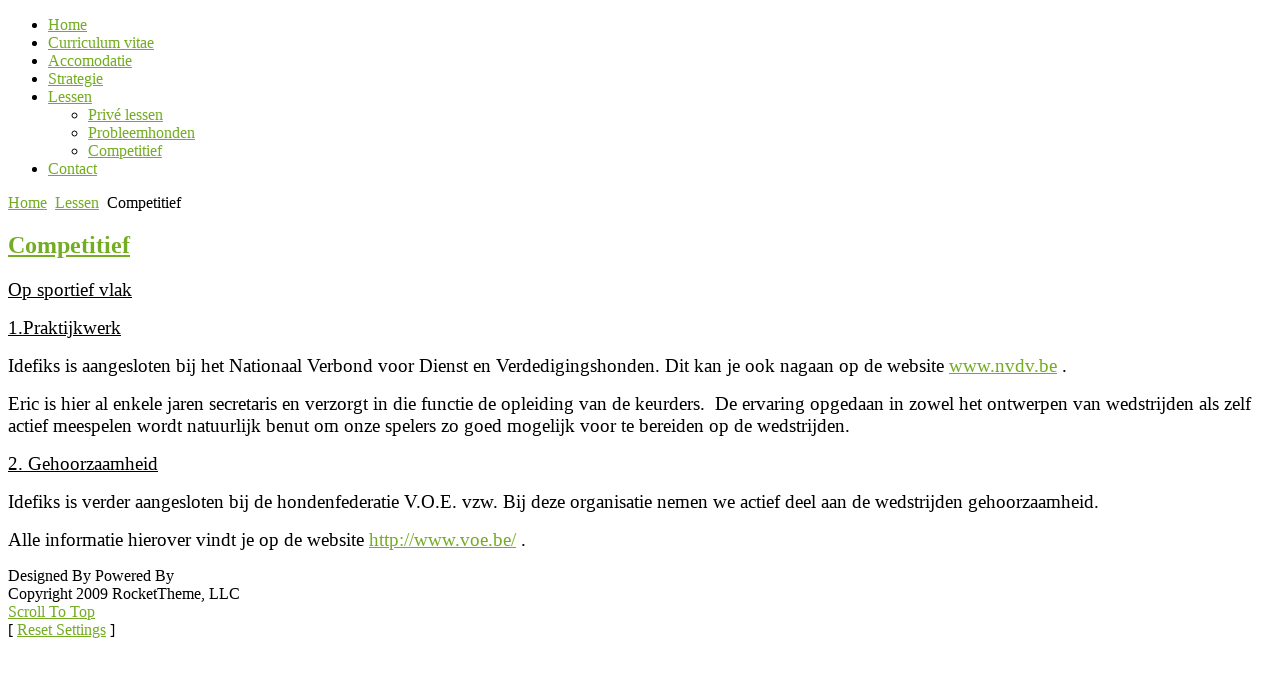

--- FILE ---
content_type: text/html; charset=utf-8
request_url: http://idefiks.be/lessen/competitief
body_size: 2853
content:
<!DOCTYPE html PUBLIC "-//W3C//DTD XHTML 1.0 Transitional//EN" "http://www.w3.org/TR/xhtml1/DTD/xhtml1-transitional.dtd">
<html xmlns="http://www.w3.org/1999/xhtml" xml:lang="nl-nl" lang="nl-nl" >
<head>
	<base href="http://idefiks.be/lessen/competitief" />
	<meta http-equiv="content-type" content="text/html; charset=utf-8" />
	<meta name="keywords" content="honden,gedrag,probleem honden, gehoorzaamheid,verlatingsangst,eric janssens,gedragsbegeleiding" />
	<meta name="author" content="Eric" />
	<meta name="description" content="Gedragstherapie voor honden" />
	<meta name="generator" content="Joomla! - Open Source Content Management" />
	<title>Idefiks - Competitief</title>
	<link href="/favicon.ico" rel="shortcut icon" type="image/vnd.microsoft.icon" />
	<link href="/plugins/system/rokbox/assets/styles/rokbox.css" rel="stylesheet" type="text/css" />
	<link href="/libraries/gantry/css/grid-12.css" rel="stylesheet" type="text/css" />
	<link href="/libraries/gantry/css/gantry.css" rel="stylesheet" type="text/css" />
	<link href="/libraries/gantry/css/joomla.css" rel="stylesheet" type="text/css" />
	<link href="/templates/rt_quasar/css/joomla.css" rel="stylesheet" type="text/css" />
	<link href="/templates/rt_quasar/css/style2.css" rel="stylesheet" type="text/css" />
	<link href="/templates/rt_quasar/css/template.css" rel="stylesheet" type="text/css" />
	<link href="/templates/rt_quasar/css/typography.css" rel="stylesheet" type="text/css" />
	<link href="/modules/mod_roknavmenu/themes/fusion/css/fusion.css" rel="stylesheet" type="text/css" />
	<style type="text/css">
 body a {color:#74ad23;}
body a, #rt-main-surround .rt-article-title, #rt-main-surround .title, #rt-showcase .title, #rt-showcase .showcase-title span, #rt-top .title, #rt-header .title, #rt-feature .title {color:#74ad23;}
	</style>
	<script type="application/json" class="joomla-script-options new">{"csrf.token":"6c16045d1acba193b4f3e19cb59903d3","system.paths":{"root":"","base":""}}</script>
	<script src="/media/system/js/mootools-core.js?b541cd933344cff7ee4c7c0e3b5db8fd" type="text/javascript"></script>
	<script src="/media/system/js/core.js?b541cd933344cff7ee4c7c0e3b5db8fd" type="text/javascript"></script>
	<script src="/media/system/js/mootools-more.js?b541cd933344cff7ee4c7c0e3b5db8fd" type="text/javascript"></script>
	<script src="/plugins/system/rokbox/assets/js/rokbox.js" type="text/javascript"></script>
	<script src="/libraries/gantry/js/gantry-totop.js" type="text/javascript"></script>
	<script src="/libraries/gantry/js/gantry-smartload.js" type="text/javascript"></script>
	<script src="/libraries/gantry/js/gantry-inputs.js" type="text/javascript"></script>
	<script src="/libraries/gantry/js/browser-engines.js" type="text/javascript"></script>
	<script src="/modules/mod_roknavmenu/themes/fusion/js/sfhover.js" type="text/javascript"></script>
	<script src="/modules/mod_roknavmenu/themes/fusion/js/fusion.js" type="text/javascript"></script>
	<script type="text/javascript">
if (typeof RokBoxSettings == 'undefined') RokBoxSettings = {pc: '100'};window.addEvent('domready', function() {new GantrySmartLoad({'offset': {'x': 10, 'y': 10}, 'placeholder': '/templates/rt_quasar/images/blank.gif', 'exclusion': ['ul.menutop span.image']}); });InputsExclusion.push('.content_vote')                window.addEvent('domready', function() {
                new Fusion('ul.menutop', {
                pill: 0,
                effect: 'slide and fade',
                opacity:  1,
                hideDelay:  500,
                centered:  1,
                tweakInitial: {'x': 0, 'y': 0},
                tweakSubsequent: {'x':  0, 'y':  0},
                tweakSizes: {'width': 0, 'height': 0},
                menuFx: {duration:  400, transition: Fx.Transitions.Quad.easeInOut},
                pillFx: {duration:  400, transition: Fx.Transitions.Back.easeInOut}
                });
                });
                
	</script>
</head>
	<body  class="backgroundlevel-high bodylevel-high cssstyle-style2 font-family-lucida font-size-is-default col12">
				<div id="rt-top">
			<div class="rt-container">
				<div id="rt-top2">
					<div class="rt-grid-12 rt-alpha rt-omega">
                        <div class="rt-block">
				<div class="module-surround">
						                					<div class="module-content">
	                	

<div class="custom"  >
	<!-- Space --></div>
					</div>
				</div>
            </div>
        	
</div>
					<div class="clear"></div>
				</div>
			</div>
		</div>
						<div id="rt-header">
			<div class="rt-container">
				<div id="rt-header2">
					<div id="rt-header3">
						<div id="rt-header4">
							<div class="rt-grid-12 rt-alpha rt-omega">
    	<div class="rt-block">
		<a href="/" id="rt-logo"></a>
	</div>
	
</div>
							<div class="clear"></div>
						</div>
					</div>
				</div>
			</div>
		</div>
								<div id="rt-feature">
			<div class="rt-container">
				<div class="rt-grid-12 rt-alpha rt-omega">
                        <div class="rt-block">
				<div class="module-surround">
						                					<div class="module-content">
	                	<div id="horizmenu-surround">
        <ul class="menutop level1" >
                            <li class="item101 root" >
                        <a class="item" href="/"  >
                    <span>Home</span>
                </a>
                                </li>
                                <li class="item151 root" >
                        <a class="item" href="/curriculum-vitae"  >
                    <span>Curriculum vitae</span>
                </a>
                                </li>
                                <li class="item152 root" >
                        <a class="item" href="/accomodatie"  >
                    <span>Accomodatie</span>
                </a>
                                </li>
                                <li class="item153 root" >
                        <a class="item" href="/strategie"  >
                    <span>Strategie</span>
                </a>
                                </li>
                                <li class="item155 parent active root" >
                        <a class="daddy item" href="/lessen"  >
                    <span>Lessen</span>
                </a>
                                <ul class="level2">
                                    <li class="item154" >
                        <a class="item" href="/lessen/privé-lessen"  >
                    <span>Privé lessen</span>
                </a>
                                </li>
                                        <li class="item156" >
                        <a class="item" href="/lessen/probleemhonden"  >
                    <span>Probleemhonden</span>
                </a>
                                </li>
                                        <li class="item157 active" >
                        <a class="item" href="/lessen/competitief"  >
                    <span>Competitief</span>
                </a>
                                </li>
                                    </ul>
                    </li>
                                <li class="item158 root" >
                        <a class="item" href="/contact"  >
                    <span>Contact</span>
                </a>
                                </li>
                        </ul>
    </div>					</div>
				</div>
            </div>
        	
</div>
				<div class="clear"></div>
			</div>
		</div>
								<div id="rt-main-surround">
									<div id="rt-breadcrumbs">
				<div class="rt-container">
						<div class="rt-breadcrumb-surround">
		<a href="http://idefiks.be/" id="breadcrumbs-home" class="icon-home"></a>
		
<div class="breadcrumbs">
<a href="/" class="pathway">Home</a><span class="separator-item"> <img src="/media/system/images/arrow.png" alt="" /> </span><a href="/lessen" class="pathway">Lessen</a><span class="separator-item"> <img src="/media/system/images/arrow.png" alt="" /> </span><span class="no-link">Competitief</span></div>
	</div>
	
					<div class="clear"></div>
				</div>
			</div>
								              
<div id="rt-main" class="mb12">
                <div class="rt-container">
                    <div class="rt-grid-12 ">
                                                						<div class="rt-block">
	                        <div id="rt-mainbody">
								<div class="component-content">
	                            	<article class="item-page">
	<div class="rt-article-bg">
<div class="article-header">
	<div class="module-title-surround"><div class="module-title">
		<h1 class="title">
								<a href="/lessen/competitief">
						Competitief</a>
							</h1>
			</div>
	</div>
</div>
		
	<div class="clear"></div>







<p><span style="text-decoration: underline; font-size: 14pt;">Op sportief vlak</span></p>
<p><span style="text-decoration: underline; font-size: 14pt;">1.Praktijkwerk</span></p>
<p><span style="font-size: 14pt;">Idefiks is aangesloten bij het Nationaal Verbond voor Dienst en Verdedigingshonden. Dit kan je ook nagaan op de website <a href="http://www.nvdv.be/">www.nvdv.be</a> .</span></p>
<p><span style="font-size: 14pt;">Eric is hier al enkele jaren secretaris en verzorgt in die functie de opleiding van de keurders.&nbsp; De ervaring opgedaan in zowel het ontwerpen van wedstrijden als zelf actief meespelen wordt natuurlijk benut om onze spelers zo goed mogelijk voor te bereiden op de wedstrijden.</span></p>
<p><span style="text-decoration: underline; font-size: 14pt;">2. Gehoorzaamheid</span></p>
<p><span style="font-size: 14pt;">Idefiks is verder aangesloten bij de hondenfederatie V.O.E. vzw. Bij deze organisatie nemen we actief deel aan de wedstrijden gehoorzaamheid.</span></p>
<p><span style="font-size: 14pt;">Alle informatie hierover vindt je op de website <a href="http://www.voe.be/"><span style="color: blue;"></span></a><a href="http://www.voe.be/">http://www.voe.be/</a> .</span></p> 
		
	
	</div>
</article>



								</div>
	                        </div>
						</div>
                                                                    </div>
                                        <div class="clear"></div>
                </div>
            </div>
								</div>
		<div class="clear"></div>
												<div id="rt-copyright">
			<div class="rt-container">
				<div class="rt-grid-12 rt-alpha rt-omega">
    		<div class="clear"></div>
		<div class="rt-block">
			<div id="powered-by">
				Designed By <a href="http://www.rockettheme.com/" title="rockettheme.com" id="rocket"></a> 
				Powered By <a href="http://www.rockettheme.com/gantry" title="Gantry Framework" id="gantry-logo"></a>
			</div>
			<span class="copytext">Copyright 2009 RocketTheme, LLC</span>
		</div>
		
	<div class="clear"></div>
	<a href="#" id="gantry-totop" rel="nofollow">Scroll To Top</a>
	
	<div class="clear"></div>
	<span id="gantry-resetsettings">
			[ <a href="/lessen/competitief?reset-settings" rel="nofollow">Reset Settings</a> ]
		</span>
	<div class="clear"></div>
	
</div>
				<div class="clear"></div>
			</div>
		</div>
					</body>
</html>
